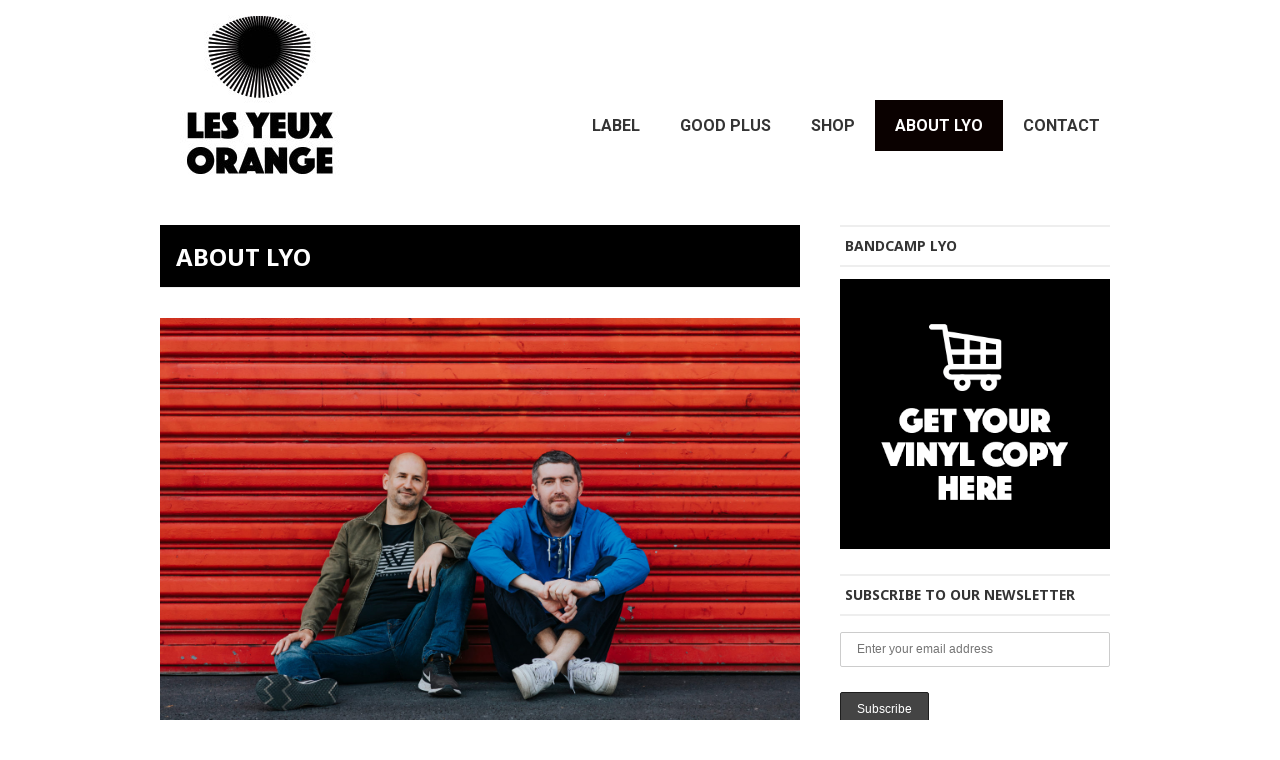

--- FILE ---
content_type: text/html; charset=UTF-8
request_url: http://www.lesyeuxorange.com/about/
body_size: 8510
content:
<!DOCTYPE html>
<html class="no-js" lang="en-US">
<head>
<meta charset="UTF-8">
<title>About LYO</title>
<meta name="viewport" content="width=device-width, initial-scale=1.0">
<link rel="profile" href="http://gmpg.org/xfn/11" />
<link rel="pingback" href="http://www.lesyeuxorange.com/xmlrpc.php" />
<meta name='robots' content='index, follow, max-image-preview:large, max-snippet:-1, max-video-preview:-1' />

	<!-- This site is optimized with the Yoast SEO plugin v20.3 - https://yoast.com/wordpress/plugins/seo/ -->
	<meta name="description" content="Les Yeux Orange started early 2013, when Noctambulo and Humangigz teamed up to share their passion and knowledge of electronic music with the world." />
	<link rel="canonical" href="https://www.lesyeuxorange.com/about/" />
	<meta property="og:locale" content="en_US" />
	<meta property="og:type" content="article" />
	<meta property="og:title" content="About LYO" />
	<meta property="og:description" content="Les Yeux Orange started early 2013, when Noctambulo and Humangigz teamed up to share their passion and knowledge of electronic music with the world." />
	<meta property="og:url" content="https://www.lesyeuxorange.com/about/" />
	<meta property="og:site_name" content="Les Yeux Orange" />
	<meta property="article:modified_time" content="2023-03-23T22:34:37+00:00" />
	<meta name="twitter:card" content="summary_large_image" />
	<meta name="twitter:label1" content="Est. reading time" />
	<meta name="twitter:data1" content="1 minute" />
	<script type="application/ld+json" class="yoast-schema-graph">{"@context":"https://schema.org","@graph":[{"@type":"WebPage","@id":"https://www.lesyeuxorange.com/about/","url":"https://www.lesyeuxorange.com/about/","name":"About LYO","isPartOf":{"@id":"https://www.lesyeuxorange.com/#website"},"datePublished":"2013-04-23T20:58:07+00:00","dateModified":"2023-03-23T22:34:37+00:00","description":"Les Yeux Orange started early 2013, when Noctambulo and Humangigz teamed up to share their passion and knowledge of electronic music with the world.","breadcrumb":{"@id":"https://www.lesyeuxorange.com/about/#breadcrumb"},"inLanguage":"en-US","potentialAction":[{"@type":"ReadAction","target":["https://www.lesyeuxorange.com/about/"]}]},{"@type":"BreadcrumbList","@id":"https://www.lesyeuxorange.com/about/#breadcrumb","itemListElement":[{"@type":"ListItem","position":1,"name":"Home","item":"https://www.lesyeuxorange.com/"},{"@type":"ListItem","position":2,"name":"About LYO"}]},{"@type":"WebSite","@id":"https://www.lesyeuxorange.com/#website","url":"https://www.lesyeuxorange.com/","name":"Les Yeux Orange","description":"Un site utilisant WordPress","potentialAction":[{"@type":"SearchAction","target":{"@type":"EntryPoint","urlTemplate":"https://www.lesyeuxorange.com/?s={search_term_string}"},"query-input":"required name=search_term_string"}],"inLanguage":"en-US"}]}</script>
	<!-- / Yoast SEO plugin. -->


<link rel='dns-prefetch' href='//maxcdn.bootstrapcdn.com' />
<link rel='dns-prefetch' href='//fonts.googleapis.com' />
<link rel='dns-prefetch' href='//s.w.org' />
<link rel="alternate" type="application/rss+xml" title="Les Yeux Orange &raquo; Feed" href="http://www.lesyeuxorange.com/feed/" />
<link rel="alternate" type="application/rss+xml" title="Les Yeux Orange &raquo; Comments Feed" href="http://www.lesyeuxorange.com/comments/feed/" />
<link rel="alternate" type="application/rss+xml" title="Les Yeux Orange &raquo; About LYO Comments Feed" href="http://www.lesyeuxorange.com/about/feed/" />
<script type="text/javascript">
window._wpemojiSettings = {"baseUrl":"https:\/\/s.w.org\/images\/core\/emoji\/14.0.0\/72x72\/","ext":".png","svgUrl":"https:\/\/s.w.org\/images\/core\/emoji\/14.0.0\/svg\/","svgExt":".svg","source":{"concatemoji":"http:\/\/www.lesyeuxorange.com\/wp-includes\/js\/wp-emoji-release.min.js?ver=6.0.11"}};
/*! This file is auto-generated */
!function(e,a,t){var n,r,o,i=a.createElement("canvas"),p=i.getContext&&i.getContext("2d");function s(e,t){var a=String.fromCharCode,e=(p.clearRect(0,0,i.width,i.height),p.fillText(a.apply(this,e),0,0),i.toDataURL());return p.clearRect(0,0,i.width,i.height),p.fillText(a.apply(this,t),0,0),e===i.toDataURL()}function c(e){var t=a.createElement("script");t.src=e,t.defer=t.type="text/javascript",a.getElementsByTagName("head")[0].appendChild(t)}for(o=Array("flag","emoji"),t.supports={everything:!0,everythingExceptFlag:!0},r=0;r<o.length;r++)t.supports[o[r]]=function(e){if(!p||!p.fillText)return!1;switch(p.textBaseline="top",p.font="600 32px Arial",e){case"flag":return s([127987,65039,8205,9895,65039],[127987,65039,8203,9895,65039])?!1:!s([55356,56826,55356,56819],[55356,56826,8203,55356,56819])&&!s([55356,57332,56128,56423,56128,56418,56128,56421,56128,56430,56128,56423,56128,56447],[55356,57332,8203,56128,56423,8203,56128,56418,8203,56128,56421,8203,56128,56430,8203,56128,56423,8203,56128,56447]);case"emoji":return!s([129777,127995,8205,129778,127999],[129777,127995,8203,129778,127999])}return!1}(o[r]),t.supports.everything=t.supports.everything&&t.supports[o[r]],"flag"!==o[r]&&(t.supports.everythingExceptFlag=t.supports.everythingExceptFlag&&t.supports[o[r]]);t.supports.everythingExceptFlag=t.supports.everythingExceptFlag&&!t.supports.flag,t.DOMReady=!1,t.readyCallback=function(){t.DOMReady=!0},t.supports.everything||(n=function(){t.readyCallback()},a.addEventListener?(a.addEventListener("DOMContentLoaded",n,!1),e.addEventListener("load",n,!1)):(e.attachEvent("onload",n),a.attachEvent("onreadystatechange",function(){"complete"===a.readyState&&t.readyCallback()})),(e=t.source||{}).concatemoji?c(e.concatemoji):e.wpemoji&&e.twemoji&&(c(e.twemoji),c(e.wpemoji)))}(window,document,window._wpemojiSettings);
</script>
<style type="text/css">
img.wp-smiley,
img.emoji {
	display: inline !important;
	border: none !important;
	box-shadow: none !important;
	height: 1em !important;
	width: 1em !important;
	margin: 0 0.07em !important;
	vertical-align: -0.1em !important;
	background: none !important;
	padding: 0 !important;
}
</style>
	<link rel='stylesheet' id='wp-block-library-css'  href='http://www.lesyeuxorange.com/wp-includes/css/dist/block-library/style.min.css?ver=6.0.11' type='text/css' media='all' />
<style id='global-styles-inline-css' type='text/css'>
body{--wp--preset--color--black: #000000;--wp--preset--color--cyan-bluish-gray: #abb8c3;--wp--preset--color--white: #ffffff;--wp--preset--color--pale-pink: #f78da7;--wp--preset--color--vivid-red: #cf2e2e;--wp--preset--color--luminous-vivid-orange: #ff6900;--wp--preset--color--luminous-vivid-amber: #fcb900;--wp--preset--color--light-green-cyan: #7bdcb5;--wp--preset--color--vivid-green-cyan: #00d084;--wp--preset--color--pale-cyan-blue: #8ed1fc;--wp--preset--color--vivid-cyan-blue: #0693e3;--wp--preset--color--vivid-purple: #9b51e0;--wp--preset--gradient--vivid-cyan-blue-to-vivid-purple: linear-gradient(135deg,rgba(6,147,227,1) 0%,rgb(155,81,224) 100%);--wp--preset--gradient--light-green-cyan-to-vivid-green-cyan: linear-gradient(135deg,rgb(122,220,180) 0%,rgb(0,208,130) 100%);--wp--preset--gradient--luminous-vivid-amber-to-luminous-vivid-orange: linear-gradient(135deg,rgba(252,185,0,1) 0%,rgba(255,105,0,1) 100%);--wp--preset--gradient--luminous-vivid-orange-to-vivid-red: linear-gradient(135deg,rgba(255,105,0,1) 0%,rgb(207,46,46) 100%);--wp--preset--gradient--very-light-gray-to-cyan-bluish-gray: linear-gradient(135deg,rgb(238,238,238) 0%,rgb(169,184,195) 100%);--wp--preset--gradient--cool-to-warm-spectrum: linear-gradient(135deg,rgb(74,234,220) 0%,rgb(151,120,209) 20%,rgb(207,42,186) 40%,rgb(238,44,130) 60%,rgb(251,105,98) 80%,rgb(254,248,76) 100%);--wp--preset--gradient--blush-light-purple: linear-gradient(135deg,rgb(255,206,236) 0%,rgb(152,150,240) 100%);--wp--preset--gradient--blush-bordeaux: linear-gradient(135deg,rgb(254,205,165) 0%,rgb(254,45,45) 50%,rgb(107,0,62) 100%);--wp--preset--gradient--luminous-dusk: linear-gradient(135deg,rgb(255,203,112) 0%,rgb(199,81,192) 50%,rgb(65,88,208) 100%);--wp--preset--gradient--pale-ocean: linear-gradient(135deg,rgb(255,245,203) 0%,rgb(182,227,212) 50%,rgb(51,167,181) 100%);--wp--preset--gradient--electric-grass: linear-gradient(135deg,rgb(202,248,128) 0%,rgb(113,206,126) 100%);--wp--preset--gradient--midnight: linear-gradient(135deg,rgb(2,3,129) 0%,rgb(40,116,252) 100%);--wp--preset--duotone--dark-grayscale: url('#wp-duotone-dark-grayscale');--wp--preset--duotone--grayscale: url('#wp-duotone-grayscale');--wp--preset--duotone--purple-yellow: url('#wp-duotone-purple-yellow');--wp--preset--duotone--blue-red: url('#wp-duotone-blue-red');--wp--preset--duotone--midnight: url('#wp-duotone-midnight');--wp--preset--duotone--magenta-yellow: url('#wp-duotone-magenta-yellow');--wp--preset--duotone--purple-green: url('#wp-duotone-purple-green');--wp--preset--duotone--blue-orange: url('#wp-duotone-blue-orange');--wp--preset--font-size--small: 13px;--wp--preset--font-size--medium: 20px;--wp--preset--font-size--large: 36px;--wp--preset--font-size--x-large: 42px;}.has-black-color{color: var(--wp--preset--color--black) !important;}.has-cyan-bluish-gray-color{color: var(--wp--preset--color--cyan-bluish-gray) !important;}.has-white-color{color: var(--wp--preset--color--white) !important;}.has-pale-pink-color{color: var(--wp--preset--color--pale-pink) !important;}.has-vivid-red-color{color: var(--wp--preset--color--vivid-red) !important;}.has-luminous-vivid-orange-color{color: var(--wp--preset--color--luminous-vivid-orange) !important;}.has-luminous-vivid-amber-color{color: var(--wp--preset--color--luminous-vivid-amber) !important;}.has-light-green-cyan-color{color: var(--wp--preset--color--light-green-cyan) !important;}.has-vivid-green-cyan-color{color: var(--wp--preset--color--vivid-green-cyan) !important;}.has-pale-cyan-blue-color{color: var(--wp--preset--color--pale-cyan-blue) !important;}.has-vivid-cyan-blue-color{color: var(--wp--preset--color--vivid-cyan-blue) !important;}.has-vivid-purple-color{color: var(--wp--preset--color--vivid-purple) !important;}.has-black-background-color{background-color: var(--wp--preset--color--black) !important;}.has-cyan-bluish-gray-background-color{background-color: var(--wp--preset--color--cyan-bluish-gray) !important;}.has-white-background-color{background-color: var(--wp--preset--color--white) !important;}.has-pale-pink-background-color{background-color: var(--wp--preset--color--pale-pink) !important;}.has-vivid-red-background-color{background-color: var(--wp--preset--color--vivid-red) !important;}.has-luminous-vivid-orange-background-color{background-color: var(--wp--preset--color--luminous-vivid-orange) !important;}.has-luminous-vivid-amber-background-color{background-color: var(--wp--preset--color--luminous-vivid-amber) !important;}.has-light-green-cyan-background-color{background-color: var(--wp--preset--color--light-green-cyan) !important;}.has-vivid-green-cyan-background-color{background-color: var(--wp--preset--color--vivid-green-cyan) !important;}.has-pale-cyan-blue-background-color{background-color: var(--wp--preset--color--pale-cyan-blue) !important;}.has-vivid-cyan-blue-background-color{background-color: var(--wp--preset--color--vivid-cyan-blue) !important;}.has-vivid-purple-background-color{background-color: var(--wp--preset--color--vivid-purple) !important;}.has-black-border-color{border-color: var(--wp--preset--color--black) !important;}.has-cyan-bluish-gray-border-color{border-color: var(--wp--preset--color--cyan-bluish-gray) !important;}.has-white-border-color{border-color: var(--wp--preset--color--white) !important;}.has-pale-pink-border-color{border-color: var(--wp--preset--color--pale-pink) !important;}.has-vivid-red-border-color{border-color: var(--wp--preset--color--vivid-red) !important;}.has-luminous-vivid-orange-border-color{border-color: var(--wp--preset--color--luminous-vivid-orange) !important;}.has-luminous-vivid-amber-border-color{border-color: var(--wp--preset--color--luminous-vivid-amber) !important;}.has-light-green-cyan-border-color{border-color: var(--wp--preset--color--light-green-cyan) !important;}.has-vivid-green-cyan-border-color{border-color: var(--wp--preset--color--vivid-green-cyan) !important;}.has-pale-cyan-blue-border-color{border-color: var(--wp--preset--color--pale-cyan-blue) !important;}.has-vivid-cyan-blue-border-color{border-color: var(--wp--preset--color--vivid-cyan-blue) !important;}.has-vivid-purple-border-color{border-color: var(--wp--preset--color--vivid-purple) !important;}.has-vivid-cyan-blue-to-vivid-purple-gradient-background{background: var(--wp--preset--gradient--vivid-cyan-blue-to-vivid-purple) !important;}.has-light-green-cyan-to-vivid-green-cyan-gradient-background{background: var(--wp--preset--gradient--light-green-cyan-to-vivid-green-cyan) !important;}.has-luminous-vivid-amber-to-luminous-vivid-orange-gradient-background{background: var(--wp--preset--gradient--luminous-vivid-amber-to-luminous-vivid-orange) !important;}.has-luminous-vivid-orange-to-vivid-red-gradient-background{background: var(--wp--preset--gradient--luminous-vivid-orange-to-vivid-red) !important;}.has-very-light-gray-to-cyan-bluish-gray-gradient-background{background: var(--wp--preset--gradient--very-light-gray-to-cyan-bluish-gray) !important;}.has-cool-to-warm-spectrum-gradient-background{background: var(--wp--preset--gradient--cool-to-warm-spectrum) !important;}.has-blush-light-purple-gradient-background{background: var(--wp--preset--gradient--blush-light-purple) !important;}.has-blush-bordeaux-gradient-background{background: var(--wp--preset--gradient--blush-bordeaux) !important;}.has-luminous-dusk-gradient-background{background: var(--wp--preset--gradient--luminous-dusk) !important;}.has-pale-ocean-gradient-background{background: var(--wp--preset--gradient--pale-ocean) !important;}.has-electric-grass-gradient-background{background: var(--wp--preset--gradient--electric-grass) !important;}.has-midnight-gradient-background{background: var(--wp--preset--gradient--midnight) !important;}.has-small-font-size{font-size: var(--wp--preset--font-size--small) !important;}.has-medium-font-size{font-size: var(--wp--preset--font-size--medium) !important;}.has-large-font-size{font-size: var(--wp--preset--font-size--large) !important;}.has-x-large-font-size{font-size: var(--wp--preset--font-size--x-large) !important;}
</style>
<link rel='stylesheet' id='contact-form-7-css'  href='http://www.lesyeuxorange.com/wp-content/plugins/contact-form-7/includes/css/styles.css?ver=5.7.4' type='text/css' media='all' />
<link rel='stylesheet' id='optinforms-stylesheet-css'  href='http://www.lesyeuxorange.com/wp-content/plugins/optin-forms/css/optinforms.css?ver=1.3.1' type='text/css' media='all' />
<link rel='stylesheet' id='mc4wp-form-themes-css'  href='http://www.lesyeuxorange.com/wp-content/plugins/mailchimp-for-wp/assets/css/form-themes.css?ver=4.9.2' type='text/css' media='all' />
<link rel='stylesheet' id='parent-style-css'  href='http://www.lesyeuxorange.com/wp-content/themes/mh_cicero/style.css?ver=6.0.11' type='text/css' media='all' />
<link rel='stylesheet' id='mh-font-awesome-css'  href='//maxcdn.bootstrapcdn.com/font-awesome/4.2.0/css/font-awesome.min.css' type='text/css' media='all' />
<link rel='stylesheet' id='mh-style-css'  href='http://www.lesyeuxorange.com/wp-content/themes/mh_cicero-child/style.css?ver=1.1.0' type='text/css' media='all' />
<link rel='stylesheet' id='mh-google-fonts-css'  href='//fonts.googleapis.com/css?family=Roboto:300,400,400italic,600,700|Noto+Sans:300,400,400italic,600,700' type='text/css' media='all' />
<link rel='stylesheet' id='js_composer_front-css'  href='http://www.lesyeuxorange.com/wp-content/plugins/js_composer/assets/css/js_composer.min.css?ver=5.7' type='text/css' media='all' />
<!--n2css--><script type='text/javascript' src='http://www.lesyeuxorange.com/wp-includes/js/jquery/jquery.min.js?ver=3.6.0' id='jquery-core-js'></script>
<script type='text/javascript' src='http://www.lesyeuxorange.com/wp-includes/js/jquery/jquery-migrate.min.js?ver=3.3.2' id='jquery-migrate-js'></script>
<script type='text/javascript' src='http://www.lesyeuxorange.com/wp-content/themes/mh_cicero/js/scripts.js?ver=6.0.11' id='scripts-js'></script>
<link rel="https://api.w.org/" href="http://www.lesyeuxorange.com/wp-json/" /><link rel="alternate" type="application/json" href="http://www.lesyeuxorange.com/wp-json/wp/v2/pages/1408" /><link rel="EditURI" type="application/rsd+xml" title="RSD" href="http://www.lesyeuxorange.com/xmlrpc.php?rsd" />
<link rel="wlwmanifest" type="application/wlwmanifest+xml" href="http://www.lesyeuxorange.com/wp-includes/wlwmanifest.xml" /> 
<meta name="generator" content="WordPress 6.0.11" />
<link rel='shortlink' href='http://www.lesyeuxorange.com/?p=1408' />
<link rel="alternate" type="application/json+oembed" href="http://www.lesyeuxorange.com/wp-json/oembed/1.0/embed?url=http%3A%2F%2Fwww.lesyeuxorange.com%2Fabout%2F" />
<link rel="alternate" type="text/xml+oembed" href="http://www.lesyeuxorange.com/wp-json/oembed/1.0/embed?url=http%3A%2F%2Fwww.lesyeuxorange.com%2Fabout%2F&#038;format=xml" />
	<style type="text/css">
    	    				.main-nav ul li:hover, .main-nav ul .current-menu-item, .main-nav ul li:hover > ul, .slicknav_menu, .entry-social a:hover, .entry-social .more-link, .page-numbers:hover, .current, .pagelink, a:hover .pagelink, input[type="submit"], table th, #infinite-handle span:hover, .flexslider .flex-prev:hover, .flexslider .flex-next:hover { background: #0a0100; }
			a:hover, .entry-content a, .entry-icon .fa-inverse, .commentlist a:hover, .comment-author, .comment-author a, .social-nav .fa-mh-social:hover { color: #0a0100; }
			.featured-caption, blockquote, .commentlist .bypostauthor .avatar { border-color: #0a0100; }
    	    		</style>
    <style type="text/css">
h1, h2, h3, h4, h5, h6, .logo-name { font-family: "Noto Sans", sans-serif; }
body { font-family: Roboto; }
</style>
<!--[if lt IE 9]>
<script src="http://www.lesyeuxorange.com/wp-content/themes/mh_cicero/js/css3-mediaqueries.js"></script>
<![endif]-->
<meta name="generator" content="Powered by WPBakery Page Builder - drag and drop page builder for WordPress."/>
<!--[if lte IE 9]><link rel="stylesheet" type="text/css" href="http://www.lesyeuxorange.com/wp-content/plugins/js_composer/assets/css/vc_lte_ie9.min.css" media="screen"><![endif]--><style type="text/css" media="screen">body{position:relative}#dynamic-to-top{display:none;overflow:hidden;width:auto;z-index:90;position:fixed;bottom:20px;right:20px;top:auto;left:auto;font-family:sans-serif;font-size:1em;color:#fff;text-decoration:none;text-shadow:0 1px 0 #333;font-weight:bold;padding:16px 16px;border:0px solid #000000;background:#000000;-webkit-background-origin:border;-moz-background-origin:border;-icab-background-origin:border;-khtml-background-origin:border;-o-background-origin:border;background-origin:border;-webkit-background-clip:padding-box;-moz-background-clip:padding-box;-icab-background-clip:padding-box;-khtml-background-clip:padding-box;-o-background-clip:padding-box;background-clip:padding-box;-webkit-box-shadow:inset 0 0 0 1px rgba( 0, 0, 0, 0.2 ), inset 0 1px 0 rgba( 255, 255, 255, .4 ), inset 0 10px 10px rgba( 255, 255, 255, .1 );-ms-box-shadow:inset 0 0 0 1px rgba( 0, 0, 0, 0.2 ), inset 0 1px 0 rgba( 255, 255, 255, .4 ), inset 0 10px 10px rgba( 255, 255, 255, .1 );-moz-box-shadow:inset 0 0 0 1px rgba( 0, 0, 0, 0.2 ), inset 0 1px 0 rgba( 255, 255, 255, .4 ), inset 0 10px 10px rgba( 255, 255, 255, .1 );-o-box-shadow:inset 0 0 0 1px rgba( 0, 0, 0, 0.2 ), inset 0 1px 0 rgba( 255, 255, 255, .4 ), inset 0 10px 10px rgba( 255, 255, 255, .1 );-khtml-box-shadow:inset 0 0 0 1px rgba( 0, 0, 0, 0.2 ), inset 0 1px 0 rgba( 255, 255, 255, .4 ), inset 0 10px 10px rgba( 255, 255, 255, .1 );-icab-box-shadow:inset 0 0 0 1px rgba( 0, 0, 0, 0.2 ), inset 0 1px 0 rgba( 255, 255, 255, .4 ), inset 0 10px 10px rgba( 255, 255, 255, .1 );box-shadow:inset 0 0 0 1px rgba( 0, 0, 0, 0.2 ), inset 0 1px 0 rgba( 255, 255, 255, .4 ), inset 0 10px 10px rgba( 255, 255, 255, .1 );-webkit-border-radius:30px;-moz-border-radius:30px;-icab-border-radius:30px;-khtml-border-radius:30px;border-radius:30px}#dynamic-to-top:hover{background:#4d4d4d;background:#000000 -webkit-gradient( linear, 0% 0%, 0% 100%, from( rgba( 255, 255, 255, .2 ) ), to( rgba( 0, 0, 0, 0 ) ) );background:#000000 -webkit-linear-gradient( top, rgba( 255, 255, 255, .2 ), rgba( 0, 0, 0, 0 ) );background:#000000 -khtml-linear-gradient( top, rgba( 255, 255, 255, .2 ), rgba( 0, 0, 0, 0 ) );background:#000000 -moz-linear-gradient( top, rgba( 255, 255, 255, .2 ), rgba( 0, 0, 0, 0 ) );background:#000000 -o-linear-gradient( top, rgba( 255, 255, 255, .2 ), rgba( 0, 0, 0, 0 ) );background:#000000 -ms-linear-gradient( top, rgba( 255, 255, 255, .2 ), rgba( 0, 0, 0, 0 ) );background:#000000 -icab-linear-gradient( top, rgba( 255, 255, 255, .2 ), rgba( 0, 0, 0, 0 ) );background:#000000 linear-gradient( top, rgba( 255, 255, 255, .2 ), rgba( 0, 0, 0, 0 ) );cursor:pointer}#dynamic-to-top:active{background:#000000;background:#000000 -webkit-gradient( linear, 0% 0%, 0% 100%, from( rgba( 0, 0, 0, .3 ) ), to( rgba( 0, 0, 0, 0 ) ) );background:#000000 -webkit-linear-gradient( top, rgba( 0, 0, 0, .1 ), rgba( 0, 0, 0, 0 ) );background:#000000 -moz-linear-gradient( top, rgba( 0, 0, 0, .1 ), rgba( 0, 0, 0, 0 ) );background:#000000 -khtml-linear-gradient( top, rgba( 0, 0, 0, .1 ), rgba( 0, 0, 0, 0 ) );background:#000000 -o-linear-gradient( top, rgba( 0, 0, 0, .1 ), rgba( 0, 0, 0, 0 ) );background:#000000 -ms-linear-gradient( top, rgba( 0, 0, 0, .1 ), rgba( 0, 0, 0, 0 ) );background:#000000 -icab-linear-gradient( top, rgba( 0, 0, 0, .1 ), rgba( 0, 0, 0, 0 ) );background:#000000 linear-gradient( top, rgba( 0, 0, 0, .1 ), rgba( 0, 0, 0, 0 ) )}#dynamic-to-top,#dynamic-to-top:active,#dynamic-to-top:focus,#dynamic-to-top:hover{outline:none}#dynamic-to-top span{display:block;overflow:hidden;width:14px;height:12px;background:url( http://www.lesyeuxorange.com/wp-content/plugins/dynamic-to-top/css/images/up.png )no-repeat center center}</style><noscript><style type="text/css"> .wpb_animate_when_almost_visible { opacity: 1; }</style></noscript><script>
  (function(i,s,o,g,r,a,m){i['GoogleAnalyticsObject']=r;i[r]=i[r]||function(){
  (i[r].q=i[r].q||[]).push(arguments)},i[r].l=1*new Date();a=s.createElement(o),
  m=s.getElementsByTagName(o)[0];a.async=1;a.src=g;m.parentNode.insertBefore(a,m)
  })(window,document,'script','//www.google-analytics.com/analytics.js','ga');

  ga('create', 'UA-67867012-1', 'auto');
  ga('send', 'pageview');

</script>
</head>
<body class="page-template-default page page-id-1408 mh-right-sb wpb-js-composer js-comp-ver-5.7 vc_responsive">
<div class="mh-container">
<header class="header-wrap clearfix">
	<div class="logo" role="banner">
<a href="http://www.lesyeuxorange.com/" title="Les Yeux Orange" rel="home">
<img src="http://www.lesyeuxorange.com/wp-content/uploads/2016/05/cropped-Les_Yeux_Orange_Logo.jpg" height="160" width="160" alt="Les Yeux Orange" />
</a>
</div>
	<nav class="main-nav clearfix">
		<div class="menu-main-container"><ul id="menu-main" class="menu"><li id="menu-item-9272" class="menu-item menu-item-type-custom menu-item-object-custom menu-item-9272"><a title="Label" href="http://www.lesyeuxorange.com/label/">Label</a></li>
<li id="menu-item-9273" class="menu-item menu-item-type-custom menu-item-object-custom menu-item-9273"><a title="Good Plus" href="http://www.lesyeuxorange.com/good-plus">Good Plus</a></li>
<li id="menu-item-10044" class="menu-item menu-item-type-custom menu-item-object-custom menu-item-10044"><a title="Bandcamp Shop" href="https://lesyeuxorange.bandcamp.com/music">Shop</a></li>
<li id="menu-item-7587" class="menu-item menu-item-type-post_type menu-item-object-page current-menu-item page_item page-item-1408 current_page_item menu-item-7587"><a title="About LYO" href="http://www.lesyeuxorange.com/about/" aria-current="page">About LYO</a></li>
<li id="menu-item-9027" class="menu-item menu-item-type-post_type menu-item-object-page menu-item-9027"><a title="Contact" href="http://www.lesyeuxorange.com/contact-us/">Contact</a></li>
</ul></div>	</nav>
</header><div class="mh-content-section clearfix">
	<div id="main-content" class="mh-content">
    			 	<article id="post-1408" class="content-margin content-background clearfix post-1408 page type-page status-publish hentry">
	<header class="page-title-wrap">
		<h1 class="page-title">About LYO</h1>
	</header>
	<div class="entry-content clearfix">
		<div class="vc_row wpb_row vc_row-fluid"><div class="wpb_column vc_column_container vc_col-sm-12"><div class="vc_column-inner"><div class="wpb_wrapper">
	<div  class="wpb_single_image wpb_content_element vc_align_center">
		
		<figure class="wpb_wrapper vc_figure">
			<div class="vc_single_image-wrapper   vc_box_border_grey"><img width="2560" height="1707" src="http://www.lesyeuxorange.com/wp-content/uploads/2022/07/Photo_LYO_1-scaled.jpg" class="vc_single_image-img attachment-full" alt="Les Yeux Orange" loading="lazy" srcset="http://www.lesyeuxorange.com/wp-content/uploads/2022/07/Photo_LYO_1-scaled.jpg 2560w, http://www.lesyeuxorange.com/wp-content/uploads/2022/07/Photo_LYO_1-300x200.jpg 300w, http://www.lesyeuxorange.com/wp-content/uploads/2022/07/Photo_LYO_1-1024x683.jpg 1024w, http://www.lesyeuxorange.com/wp-content/uploads/2022/07/Photo_LYO_1-768x512.jpg 768w, http://www.lesyeuxorange.com/wp-content/uploads/2022/07/Photo_LYO_1-1536x1024.jpg 1536w, http://www.lesyeuxorange.com/wp-content/uploads/2022/07/Photo_LYO_1-2048x1365.jpg 2048w" sizes="(max-width: 2560px) 100vw, 2560px" /></div>
		</figure>
	</div>

	<div class="wpb_text_column wpb_content_element " >
		<div class="wpb_wrapper">
			<p>Les Yeux Orange started early 2013, when Raphaël and Stan team up to share their passion and knowledge of electronic music. Long time collectors and DJs, they start off by creating their Youtube channel and sharing podcasts of international DJs.</p>
<p>Shortly after, they started their premiere series, hosting exclusive unreleased tracks from upcoming releases on a daily basis and becoming to be known as one of the best curated Soundcloud platforms. They launched their eponym label and the Good+ imprint, which have been bestsellers in the Edits category !</p>
<p>In the meantime, they began to throw some of the best intimate parties of Paris in La Rotonde Stalingrad, inviting international guests and slowly but surely giving the club the reputation of an unavoidable pillar of the local scene. They are gradually invited to play all over France and Europe.</p>
<p>Their ability to captivate the dancefloor through a large spectrum of the finest undergound electronic music always promises a magical journey !</p>

		</div>
	</div>
</div></div></div></div><div class="vc_row wpb_row vc_row-fluid"><div class="wpb_column vc_column_container vc_col-sm-12"><div class="vc_column-inner"><div class="wpb_wrapper"><div class="vc_btn3-container vc_btn3-center" >
	<a class="vc_general vc_btn3 vc_btn3-size-lg vc_btn3-shape-rounded vc_btn3-style-modern vc_btn3-icon-left vc_btn3-color-black" href="https://www.lesyeuxorange.com/various/Les_Yeux_Orange-Press_Kit.zip" title="Download our Press Kit"><i class="vc_btn3-icon fa fa-file-text-o"></i> DOWNLOAD OUR PRESS KIT</a></div>
</div></div></div></div><div class="vc_row wpb_row vc_row-fluid"><div class="wpb_column vc_column_container vc_col-sm-12"><div class="vc_column-inner"><div class="wpb_wrapper"></div></div></div></div>
	</div>
</article>		 		 	</div>
	<aside id="main-sidebar" class="mh-sidebar">
	<div class="widget_text sb-widget"><div class="widget_text widget-content"><h4 class="widget-title">Bandcamp LYO</h4><div class="textwidget custom-html-widget"><a href="https://lesyeuxorange.bandcamp.com/music"><img src="http://www.lesyeuxorange.com/wp-content/uploads/2018/04/Gif-Bandcamp.gif" alt="Bandcamp LYO" /></a></div></div></div><div class="widget_text sb-widget"><div class="widget_text widget-content"><h4 class="widget-title">SUBSCRIBE TO OUR NEWSLETTER</h4><div class="textwidget custom-html-widget"><script>(function() {
	window.mc4wp = window.mc4wp || {
		listeners: [],
		forms: {
			on: function(evt, cb) {
				window.mc4wp.listeners.push(
					{
						event   : evt,
						callback: cb
					}
				);
			}
		}
	}
})();
</script><!-- Mailchimp for WordPress v4.9.2 - https://wordpress.org/plugins/mailchimp-for-wp/ --><form id="mc4wp-form-1" class="mc4wp-form mc4wp-form-9994 mc4wp-form-theme mc4wp-form-theme-dark" method="post" data-id="9994" data-name="Newsletter subscription" ><div class="mc4wp-form-fields"><input type="email" name="EMAIL" placeholder="Enter your email address" required />
<BR>
<input type="submit" value="Subscribe" />

</div><label style="display: none !important;">Leave this field empty if you're human: <input type="text" name="_mc4wp_honeypot" value="" tabindex="-1" autocomplete="off" /></label><input type="hidden" name="_mc4wp_timestamp" value="1768976928" /><input type="hidden" name="_mc4wp_form_id" value="9994" /><input type="hidden" name="_mc4wp_form_element_id" value="mc4wp-form-1" /><div class="mc4wp-response"></div></form><!-- / Mailchimp for WordPress Plugin --></div></div></div><div class="sb-widget"><div class="widget-content"><h4 class="widget-title">Follow us on Soundcloud</h4>			<div class="textwidget"><p><iframe loading="lazy" title="Les Yeux Orange" scrolling="no" frameborder="no" src="https://w.soundcloud.com/player/?visual=true&#038;url=https%3A%2F%2Fapi.soundcloud.com%2Fusers%2F33722955&#038;show_artwork=true&#038;maxwidth=640&#038;maxheight=960&#038;dnt=1"></iframe></p>
</div>
		</div></div><div class="sb-widget"><div class="widget-content"><h4 class="widget-title">Follow us on Facebook</h4><div class="fb-page" data-href="https://www.facebook.com/lesyeuxorange/" data-width="280" data-height="500" data-hide-cover="0" data-show-facepile="1" data-show-posts="0"></div>
</div></div></aside></div>
<footer id="mh-footer" class="footer clearfix">
		<div class="copyright-wrap">
		<p class="copyright">&copy; Les Yeux Orange 2026</p>
	</div>
</footer>
</div>
<script>(function() {function maybePrefixUrlField () {
  const value = this.value.trim()
  if (value !== '' && value.indexOf('http') !== 0) {
    this.value = 'http://' + value
  }
}

const urlFields = document.querySelectorAll('.mc4wp-form input[type="url"]')
for (let j = 0; j < urlFields.length; j++) {
  urlFields[j].addEventListener('blur', maybePrefixUrlField)
}
})();</script>			<div id="fb-root"></div>
			<script>
				(function(d, s, id){
					var js, fjs = d.getElementsByTagName(s)[0];
					if (d.getElementById(id)) return;
					js = d.createElement(s); js.id = id;
					js.src = "//connect.facebook.net/en_US/sdk.js#xfbml=1&version=v2.3";
					fjs.parentNode.insertBefore(js, fjs);
				}(document, 'script', 'facebook-jssdk'));
			</script> <link rel='stylesheet' id='font-awesome-css'  href='http://www.lesyeuxorange.com/wp-content/plugins/js_composer/assets/lib/bower/font-awesome/css/font-awesome.min.css?ver=5.7' type='text/css' media='all' />
<script type='text/javascript' src='http://www.lesyeuxorange.com/wp-content/plugins/contact-form-7/includes/swv/js/index.js?ver=5.7.4' id='swv-js'></script>
<script type='text/javascript' id='contact-form-7-js-extra'>
/* <![CDATA[ */
var wpcf7 = {"api":{"root":"http:\/\/www.lesyeuxorange.com\/wp-json\/","namespace":"contact-form-7\/v1"}};
/* ]]> */
</script>
<script type='text/javascript' src='http://www.lesyeuxorange.com/wp-content/plugins/contact-form-7/includes/js/index.js?ver=5.7.4' id='contact-form-7-js'></script>
<script type='text/javascript' src='http://www.lesyeuxorange.com/wp-content/plugins/optin-forms/js/placeholder.js?ver=1.3.1' id='placeholder-js'></script>
<script type='text/javascript' src='http://www.lesyeuxorange.com/wp-includes/js/comment-reply.min.js?ver=6.0.11' id='comment-reply-js'></script>
<script type='text/javascript' src='http://www.lesyeuxorange.com/wp-content/plugins/dynamic-to-top/js/libs/jquery.easing.js?ver=1.3' id='jquery-easing-js'></script>
<script type='text/javascript' id='dynamic-to-top-js-extra'>
/* <![CDATA[ */
var mv_dynamic_to_top = {"text":"Haut de page","version":"0","min":"300","speed":"1200","easing":"easeInElastic","margin":"20"};
/* ]]> */
</script>
<script type='text/javascript' src='http://www.lesyeuxorange.com/wp-content/plugins/dynamic-to-top/js/dynamic.to.top.min.js?ver=3.5' id='dynamic-to-top-js'></script>
<script type='text/javascript' src='http://www.lesyeuxorange.com/wp-content/plugins/js_composer/assets/js/dist/js_composer_front.min.js?ver=5.7' id='wpb_composer_front_js-js'></script>
<script type='text/javascript' defer src='http://www.lesyeuxorange.com/wp-content/plugins/mailchimp-for-wp/assets/js/forms.js?ver=4.9.2' id='mc4wp-forms-api-js'></script>
</body>
</html>

--- FILE ---
content_type: text/css
request_url: http://www.lesyeuxorange.com/wp-content/themes/mh_cicero/style.css?ver=6.0.11
body_size: 6997
content:
/*****
Theme Name: MH Cicero
Theme URI: http://www.mhthemes.com/themes/mh/cicero/
Author: MH Themes
Author URI: http://www.mhthemes.com/
Description: MH Cicero WordPress Theme is ideal for creative blogs or online magazines and offers a beautiful flat design. This modern blog WordPress theme is 100% responsive and provides useful and nice features to create up-to-date and appealing websites. You may present your content in a casual and simple, but yet beautiful and attractive way.
Version: 1.1.0
License: GNU General Public License v2 or later
License URI: http://www.gnu.org/licenses/gpl-2.0.html
Text Domain: mh-cicero
Domain Path: /languages/
Tags: two-columns, left-sidebar, right-sidebar, responsive-layout, custom-background, custom-colors, custom-header, custom-menu, featured-images, theme-options, threaded-comments, full-width-template, translation-ready, rtl-language-support
*****/

/***** CSS Reset based on the work by Eric Meyer: http://meyerweb.com/eric/tools/css/reset/ v2.0 *****/

html, body, div, span, applet, object, iframe, h1, h2, h3, h4, h5, h6, p, blockquote, pre, a, abbr, acronym, address, big, cite, code, del, dfn, em, img, ins, kbd, q, s, samp, small, strike, strong, sub, sup, tt, var, b, u, i, center, dl, dt, dd, ol, ul, li, fieldset, form, label, legend, table, caption, tbody, tfoot, thead, tr, th, td, article, aside, canvas, details, embed, figure, figcaption, footer, header, hgroup, menu, nav, output, ruby, section, summary, time, mark, audio, video { margin: 0; padding: 0; border: 0; font-size: 100%; font: inherit; vertical-align: baseline; }
article, aside, details, figcaption, figure, footer, header, hgroup, menu, nav, section { display: block; }
ol, ul { list-style: none; }
blockquote, q { quotes: none; }
blockquote:before, blockquote:after, q:before, q:after { content: ''; content: none; }
table { border-collapse: collapse; border-spacing: 0; }

/***** Structure *****/

html { font-size: 100%; -ms-text-size-adjust: none; -webkit-text-size-adjust: none; }
body { font-family: 'Open Sans', Helvetica, Arial, sans-serif; font-size: 16px; font-size: 1rem; line-height: 1.6; color: #555; background: #f6f5f2; word-wrap: break-word; }
.mh-container { width: 930px; margin: 30px auto; }
.mh-content-section	{ overflow: hidden; }
#main-content { width: 610px; overflow: hidden; }
.mh-right-sb #main-content { float: left; margin-right: 30px; }
.mh-left-sb #main-content { float: right; margin-left: 30px; }
body.custom-background { -webkit-background-size: cover; -moz-background-size: cover; -o-background-size: cover; background-size: cover; }
.content-margin { padding: 5% 7.5%; }
.content-background { background: #fff; }

/***** Typography *****/

h1 { font-size: 32px; font-size: 2rem; }
h2 { font-size: 24px; font-size: 1.5rem; }
h3 { font-size: 20px; font-size: 1.25rem; }
h4 { font-size: 18px; font-size: 1.125rem; }
h5 { font-size: 16px; font-size: 1rem; }
h6 { font-size: 14px; font-size: 0.875rem; }
h1, h2, h3, h4, h5, h6 { font-family: 'Open Sans', Helvetica, Arial, sans-serif; line-height: 1.3; font-weight: 700; color: #444; }
b, strong { font-weight: bold; }
i, em { font-style: italic; }
small { font-size: 8px; font-size: 0.5rem; }
big { font-size: 20px; font-size: 1.25rem; }
pre, code { font-family: "Consolas", Courier New, Courier, monospace; margin-bottom: 30px; margin-bottom: 1.875rem; background: #f7f7f7; border: 1px solid #eee; }
pre { padding: 20px; padding: 1.25rem; white-space: pre-wrap; white-space: -o-pre-wrap; white-space: -moz-pre-wrap; white-space: -webkit-pre-wrap; }
kbd { padding: 0px 6px; padding: 0rem 0.375rem; background-color: #f7f7f7; border: 1px solid #aaa; border-radius: 0.1875em; -moz-border-radius: 0.1875em; -moz-box-shadow: 0 0.0625em 0 rgba(0, 0, 0, 0.2), 0 0 0 0.125em white inset; -webkit-border-radius: 0.1875em; -webkit-box-shadow: 0 0.0625em 0 rgba(0, 0, 0, 0.2), 0 0 0 0.125em white inset; box-shadow: 0 0.0625em 0 rgba(0, 0, 0, 0.2), 0 0 0 0.125em white inset; text-shadow: 0 0.0625em 0 #fff; }
blockquote { font-size: 15px; font-size: 0.9375rem; line-height: 1.6; color: #666; padding: 15px; padding: 0.9375rem; border-left: 5px solid #2ecc71; display: inline-block; }
sup { vertical-align: super; font-size: 10px; font-size: 0.625rem; }
sub { vertical-align: sub; font-size: 10px; font-size: 0.625rem; }
abbr, acronym { border-bottom: 1px dashed; cursor: help; }
cite { color: #9a9b97; }
address { font-family: "Courier new"; line-height: 1.5; margin-bottom: 20px; margin-bottom: 1.25rem; }
a { color: #444; text-decoration: none; }
a:hover { color: #2ecc71; }

/***** Columns *****/

.row [class*='mh-col-']:first-child { margin-left: 0; }
[class*='mh-col-'] { float: left; margin-left: 3%; overflow: hidden; }
.mh-col-1-1 { width: 100%; }
.mh-col-1-2 { width: 48.5%; }
.mh-col-1-3 { width: 31.333%; }
.mh-col-2-3 { width: 65.667%; }
.mh-col-1-4 { width: 22.75%; }
.mh-col-3-4 { width: 74.25%; }
.mh-col-1-5 { width: 17.6%; }
.mh-col-1-6 { width: 14.16%; }
.mh-col-1-7 { width: 11.714%; }
.mh-col-1-8 { width: 9.875%; }
.clear { clear: both; }
.clearfix { display: block; }
.clearfix:after { content: "."; display: block; clear: both; visibility: hidden; line-height: 0; height: 0; margin: 0; padding: 0; }

/***** Lists *****/

.entry-content ul, .commentlist ul { list-style: square; }
.entry-content ol, .commentlist ol { list-style: decimal; }
.entry-content ul, .commentlist ul, .entry-content ol, .commentlist ol { margin: 0 0 30px 40px; margin: 0 0 1.875rem 2.5rem; }
.entry-content ul ul, .commentlist ul ul, .entry-content ol ol, .commentlist ol ol { margin: 0 0 0 40px; margin: 0 0 0 2.5rem; }
dl { margin: 0 0 10px 30px; margin: 0 0 0.625rem 1.875rem; }
dt, dd { display: list-item; }
dt { list-style-type: square; font-weight: bold; }
dd { list-style-type: circle; margin-left: 30px; margin-left: 1.875rem; }
select { max-width: 100%; }

/***** Header *****/

.header-wrap { width: 100%; color: #fff; background: #343434; margin-bottom: 30px; }
.logo { float: left; max-width: 100%; overflow: hidden; }
.logo-name { font-size: 34px; font-weight: 600; color: #fff; line-height: normal; padding: 0 15px; text-transform: uppercase; }

/***** Navigation *****/

.main-nav { float: right; }
.main-nav ul li { float: left; position: relative; display: block; }
.main-nav ul li:hover, .main-nav ul .current-menu-item { background: #2ecc71; }
.main-nav ul li a { display: block; font-size: 13px; color: #fff; font-weight: 700; line-height: normal; padding: 16px 20px; text-transform: uppercase; }
.main-nav ul li:hover > ul { display: block; background: #2ecc71; z-index: 9999; }
.main-nav ul ul { display: none; position: absolute; padding: 0; }
.main-nav ul ul li { width: 160px; margin: 0; text-align: left; }
.main-nav ul ul li a { padding: 10px; }
.main-nav ul ul ul { left: 100%; top: 0; }
.menu-notice { display: inline-block; height: 34px; line-height: 34px; padding: 5px 20px; }
.menu-notice a { color: #fff; text-decoration: underline; }
.slicknav_menu { display: none; }

/***** SlickNav Mobile Menu Core Style *****/

.slicknav_btn { position: relative; display: block; vertical-align: middle; float: right; padding: 0.438rem 0.625rem; line-height: 1.125rem; cursor: pointer; }
.slicknav_menu  .slicknav_menutxt { display: block; line-height: 1.125rem; float: left; }
.slicknav_menu .slicknav_icon { float: left; margin: 0.188rem 0 0 0.438rem; }
.slicknav_menu .slicknav_no-text { margin: 0; }
.slicknav_menu .slicknav_icon-bar { display: block; width: 1.125rem; height: 0.125rem; -webkit-border-radius: 1px; -moz-border-radius: 1px; border-radius: 1px; -webkit-box-shadow: 0 1px 0 rgba(0, 0, 0, 0.25); -moz-box-shadow: 0 1px 0 rgba(0, 0, 0, 0.25); box-shadow: 0 1px 0 rgba(0, 0, 0, 0.25); }
.slicknav_btn .slicknav_icon-bar + .slicknav_icon-bar { margin-top: 0.188rem }
.slicknav_nav { clear: both; }
.slicknav_nav ul, .slicknav_nav li { display: block; }
.slicknav_nav .slicknav_arrow { font-size: 0.8rem; margin: 0 0 0 0.4rem; }
.slicknav_nav .slicknav_item { display: block; cursor: pointer; }
.slicknav_nav a { display: block; }
.slicknav_nav .slicknav_item a { display: inline; }
.slicknav_menu:before, .slicknav_menu:after { content: " "; display: table; }
.slicknav_menu:after { clear: both; }
.slicknav_menu { *zoom: 1; }

/***** SlickNav User Default Style *****/

.slicknav_btn { padding: 0.625rem 1.25rem; text-decoration: none; }
.slicknav_menu { font-size: 13px; font-size: 0.8125rem; }
.slicknav_menu .slicknav_menutxt { display: none; }
.slicknav_menu .slicknav_icon-bar { width: 1.5625rem; height: 0.25rem; background: #f1f1f1; }
.slicknav_menu { background: #2ecc71; border-bottom: 1px solid #f1f1f1; }
.slicknav_nav { font-size: 16px; font-size: 1rem; font-weight: 400; color: #f1f1f1; margin: 0; padding: 0; margin-bottom: 20px; }
.slicknav_nav, .slicknav_nav ul { list-style: none; overflow: hidden; }
.slicknav_nav ul { padding: 20px 0 0 15px; border-top: 1px solid #f1f1f1; }
.slicknav_nav ul ul { border: 0; padding: 0 0 0 15px; }
.slicknav_nav .slicknav_item { padding: 5px 10px; margin: 2px 5px; }
.slicknav_nav a, .slicknav_nav a:hover { color: #fff; font-weight: 600; padding: 5px 10px; margin: 2px 5px; text-decoration: none; }
.slicknav_nav .slicknav_item a { padding: 0; margin: 0; }
.slicknav_nav .slicknav_item:hover { color: #fff; }
.slicknav_nav .slicknav_txtnode { margin-left: 15px; }

/***** Loop / Archives / Search Results *****/

.loop-container { background: #fff; margin-bottom: 30px; }
.category-description { font-size: 14px; font-size: 0.875rem; margin: -30px 0 30px; border-top: 1px solid #eee; }
.sticky {}

/***** FlexSlider Browser Resets *****/

.flex-container a:active, .flexslider a:active, .flex-container a:focus, .flexslider a:focus { outline: none; }
.slides, .flex-control-nav, .flex-direction-nav { margin: 0; padding: 0; list-style: none; }

/***** FlexSlider Necessary Styles *****/

.flexslider { margin: 0; padding: 0; }
.flexslider .slides > li { display: none; -webkit-backface-visibility: hidden; }
.flexslider .slides img { width: 100%; display: block; }
.flex-pauseplay span { text-transform: capitalize; }
.slides:after { content: "."; display: block; clear: both; visibility: hidden; line-height: 0; height: 0; }
html[xmlns] .slides { display: block; }
* html .slides { height: 1%; }
.no-js .slides > li:first-child { display: block; }

/***** FlexSlider Direction Nav *****/

.flex-direction-nav { *height: 0; }
.flex-direction-nav a  { text-decoration: none; display: block; width: 30px; height: 20px; color: #fff; line-height: 1; text-align: center; padding: 5px 0; margin: -12px 0 0; position: absolute; z-index: 10; overflow: hidden; cursor: pointer; }
.flexslider .flex-prev { right: 30px; bottom: 0; background: #535353; }
.flexslider .flex-next { right: 0; bottom: 0; background: #535353; }
.flexslider .flex-prev:hover, .flexslider .flex-next:hover { color: #fff; background: #2ecc71; }
.flex-direction-nav .flex-disabled { opacity: 0 !important; filter: alpha(opacity=0); cursor: default; }
.flex-direction-nav a:before  { font-family: 'FontAwesome'; font-size: 20px; line-height: 1; display: inline-block; content: '\f104'; padding-bottom: 10px; }
.flex-direction-nav a.flex-next:before  { content: '\f105'; }

/***** Featured Content Slider *****/

.featured-content-empty { font-size: 14px; font-size: 0.875rem; background: #fff; margin-bottom: 30px; }
#featured-content { position: relative; height: 343px; margin-bottom: 30px; background: #343434; overflow: hidden; }
.featured-thumbnail { float: left; width: 610px; height: 343px; }
.featured-caption { float: right; width: 290px; height: 343px; border-left: 30px solid #2ecc71; }
.featured-header { padding: 20px 30px; }
.featured-title { font-size: 16px; text-transform: uppercase; }
.featured-title a { color: #fff; }
.featured-meta { font-size: 11px; color: #aaa; text-transform: uppercase; }
.featured-thumbnail img { width: 100%; }
.featured-excerpt { font-size: 14px; color: #a7a7a7; padding: 0 30px; }

/***** Posts/Pages *****/

.entry-wrap { background: #fff; }
.entry-header { padding: 5% 7.5% 0; }
.entry-title { font-size: 28px; font-size: 1.75rem; text-transform: uppercase; overflow: hidden; }
.entry-meta { font-size: 14px; font-size: 0.875rem; color: #aaa; padding: 5px 0; margin-top: 10px; border-top: 1px solid #eee; border-bottom: 1px solid #eee; }
.entry-meta .fa { margin-right: 5px; }
.entry-meta span { margin-right: 10px; }
.entry-avatar { height: 70px; width: 70px; float: left; margin-right: 20px; -webkit-border-radius: 50%; -moz-border-radius: 50%; border-radius: 50%; overflow: hidden; }
.entry-thumbnail { position: relative; margin-top: 5%; }
.entry-thumbnail img { width: 100%; }
.entry-thumbnail .fa-info { position: absolute; bottom: 0; right: 0; padding: 5px 10px; color: #fff; background: #343434; }
.entry-thumbnail .wp-caption-text { position: absolute; display: none; bottom: 0; right: 0; padding: 10px; color: #fff; background: #343434; letter-spacing: 0.5px; z-index: 999; }
.entry-thumbnail:hover .wp-caption-text { display: block; }
.entry-icon { position: relative; width: 80px; height: 80px; margin: -40px auto 0; z-index: 999; }
.entry-icon .fa-stack { height: 80px; width: 80px; font-size: 40px; }
.entry-icon .fa-circle { color: #fff; }
.entry-icon .fa-inverse { color: #2ecc71; }
.entry-content a { color: #2ecc71; }
.entry-content a:hover { text-decoration: underline; }
.entry-content h1, .entry-content h2, .entry-content h3, .entry-content h4, .entry-content h5, .entry-content h6, .entry-content p, .entry-content blockquote, .entry-content table, .entry-content .mh-video-container { margin-bottom: 30px; margin-bottom: 1.875rem; }
.entry-content blockquote p:last-child { margin: 0; }
.entry-tags { font-size: 13px; font-size: 0.8125rem; font-weight: 700; text-transform: uppercase; padding: 0 7.5% 30px; }
.entry-tags .fa-stack { font-size: 25px; }
.entry-tags .fa-circle { color: #f8f8f8; }
.entry-tags .fa-tags { color: #ddd; font-size: 20px; }
.page-title { font-size: 24px; font-size: 1.5rem; font-weight: 700; color: #555; text-transform: uppercase; margin-bottom: 30px; margin-bottom: 1.875rem; }
.page-title-wrap .page-title { padding-bottom: 20px; padding-bottom: 1.25rem; border-bottom: 1px solid #eee; }

/***** Social/Post Icons *****/

.entry-social { float: right; }
.entry-social .more-link { font-weight: 700; background: #2ecc71; padding: 10px 20px; text-transform: uppercase; }
.entry-social .more-link:hover { background: #343434; }
.entry-social .more-link i { font-size: 14px; margin-left: 3px; }
.entry-social li { float: left; font-size: 14px; }
.entry-social li:first-child a { padding-left: 15px; padding-right: 15px; }
.entry-social a { display: inline-block; color: #fff; padding: 10px 13px; background: #343434; }
.entry-social a:hover { color: #fff; background: #2ecc71; }

/***** Related Posts *****/

.related-posts { margin-top: 30px; }
.related-section-title { padding: 4% 0; text-align: center; text-transform: uppercase; border-bottom: 1px solid #eee; }
.related-wrap .related-item { margin-top: 30px; margin-top: 1.875rem; }
.related-wrap .related-item:first-child { margin: 0; }
.related-thumbnail { float: left; width: 70px; height: 70px; margin-right: 20px; }

/***** Author Box *****/

.author-box { margin-top: 30px; }
.author-box-avatar { float: left; width: 100px; height: 100px; margin-right: 20px; }
.author-box-name { margin-bottom: 10px; }
.author-box-desc { font-size: 14px; font-size: 0.875rem; overflow: hidden; }

/***** Pagination *****/

.pagination { font-size: 16px; font-size: 1rem; }
.page-numbers { display: inline-block; padding: 5px 15px; color: #fff; background: #343434; }
.page-numbers:hover, .current, a:hover .pagelink { color: #fff; background: #2ecc71; }
.page-numbers a { display: block; }
.pagelink { display: inline-block; padding: 5px 15px; color: #fff; background: #2ecc71; }
a .pagelink { color: #fff; background: #343434; }
.post-nav-wrap { text-transform: uppercase; border-top: 1px solid #eee; }
.post-nav-prev { float: left; }
.post-nav-next { float: right; }
.post-nav-prev .fa { margin-right: 10px; }
.post-nav-next .fa { margin-left: 10px; }

/***** Images / Video *****/

img { max-width: 100%; width: auto\9; /* ie8 */ height: auto; vertical-align: bottom; }
iframe, embed, object, video { max-width: 100%; }
.alignnone { display: block; margin: 20px 0; margin: 1.25rem 0; }
.aligncenter { display: block; margin: 20px auto 20px; margin: 1.25rem auto 1.25rem; }
.alignleft { display: inline; float: left; margin: 5px 20px 20px 0; margin: 0.3125rem 1.25rem 1.25rem 0; }
.alignright { display: inline; float: right; margin: 5px 0 20px 20px; margin: 0.3125rem 0 1.25rem 1.25rem; }
.wp-caption { max-width: 100%; }
.wp-caption-text { font-size: 12px; font-size: 0.75rem; line-height: 1.4; color: #454545; margin-top: 5px; margin-top: 0.3125rem; display: block; }
.alignnone .wp-caption-text, .aligncenter .wp-caption-text, .alignleft .wp-caption-text, .alignright .wp-caption-text { margin-bottom: 0; }
.image-frame { -webkit-border-radius: 50%; -moz-border-radius: 50%; border-radius: 50%; overflow: hidden; }

/***** Gallery *****/

.gallery { margin-bottom: 20px; }
.gallery-item { float: left; margin: 0 4px 4px 0; overflow: hidden; position: relative; }
.gallery-columns-1 .gallery-item { max-width: 100%; }
.gallery-columns-2 .gallery-item { max-width: 48%; max-width: -webkit-calc(50% - 4px); max-width: calc(50% - 4px); }
.gallery-columns-3 .gallery-item { max-width: 32%; max-width: -webkit-calc(33.3% - 4px); max-width: calc(33.3% - 4px); }
.gallery-columns-4 .gallery-item { max-width: 23%; max-width: -webkit-calc(25% - 4px); max-width: calc(25% - 4px); }
.gallery-columns-5 .gallery-item { max-width: 19%; max-width: -webkit-calc(20% - 4px); max-width: calc(20% - 4px); }
.gallery-columns-6 .gallery-item { max-width: 15%; max-width: -webkit-calc(16.7% - 4px); max-width: calc(16.7% - 4px); }
.gallery-columns-7 .gallery-item { max-width: 13%; max-width: -webkit-calc(14.28% - 4px); max-width: calc(14.28% - 4px); }
.gallery-columns-8 .gallery-item { max-width: 11%; max-width: -webkit-calc(12.5% - 4px); max-width: calc(12.5% - 4px); }
.gallery-columns-9 .gallery-item { max-width: 9%; max-width: -webkit-calc(11.1% - 4px); max-width: calc(11.1% - 4px); }
.gallery-columns-1 .gallery-item:nth-of-type(1n), .gallery-columns-2 .gallery-item:nth-of-type(2n), .gallery-columns-3 .gallery-item:nth-of-type(3n), .gallery-columns-4 .gallery-item:nth-of-type(4n), .gallery-columns-5 .gallery-item:nth-of-type(5n), .gallery-columns-6 .gallery-item:nth-of-type(6n), .gallery-columns-7 .gallery-item:nth-of-type(7n), .gallery-columns-8 .gallery-item:nth-of-type(8n), .gallery-columns-9 .gallery-item:nth-of-type(9n) { margin-right: 0; }
.gallery-columns-1.gallery-size-medium figure.gallery-item:nth-of-type(1n+1), .gallery-columns-1.gallery-size-thumbnail figure.gallery-item:nth-of-type(1n+1), .gallery-columns-2.gallery-size-thumbnail figure.gallery-item:nth-of-type(2n+1), .gallery-columns-3.gallery-size-thumbnail figure.gallery-item:nth-of-type(3n+1) { clear: left; }
.gallery-caption { background-color: rgba(0, 0, 0, 0.7); -webkit-box-sizing: border-box; -moz-box-sizing: border-box; box-sizing: border-box; color: #fff; font-size: 12px; line-height: 1.5; margin: 0; max-height: 50%; opacity: 0; padding: 6px 8px; position: absolute; bottom: 0; left: 0; text-align: left; width: 100%; }
.gallery-caption:before { content: ""; height: 100%; min-height: 49px; position: absolute; top: 0; left: 0; width: 100%; }
.gallery-item:hover .gallery-caption { opacity: 1; }
.gallery-columns-7 .gallery-caption, .gallery-columns-8 .gallery-caption, .gallery-columns-9 .gallery-caption { display: none; }

/***** Tables *****/

table { width: 100%; }
table th { color: #fff; background: #2ecc71; padding: 10px; padding: 0.625rem; }
table tr:nth-child(odd) { background-color: #eae9e8; }
table tr:nth-child(even) { background-color: #fff; }
table td { font-size: 12px; font-size: 0.75rem; border: 1px solid #eee; border-top: 0; text-align: center; vertical-align: middle; padding: 10px; padding: 0.625rem; }

/***** Footer *****/

footer { color: #fff; font-size: 14px; font-size: 0.875rem; background: #343434; margin-top: 30px; }
footer a { color: #fff; }
.social-nav { float: right; line-height: 1; padding: 20px 15px; padding: 1.25rem 0.9375rem; }
.social-nav .screen-reader-text { position: absolute; top: -9999rem; left: -9999rem; }
.social-nav .fa-mh-social { color: #fff; }
.social-nav .fa-mh-social:hover { color: #2ecc71; }
.social-nav li { float: left; padding: 0 5px; padding: 0 0.3125rem; }
.social-nav li a { font-size: 18px; font-size: 1.125rem; }
.social-nav li a[href*="behance.net"] .fa-mh-social:before { content: '\f1b4'; }
.social-nav li a[href*="dribbble.com"] .fa-mh-social:before { content: '\f17d'; }
.social-nav li a[href*="facebook.com"] .fa-mh-social:before { content: '\f09a'; }
.social-nav li a[href*="flickr.com"] .fa-mh-social:before { content: '\f16e'; }
.social-nav li a[href*="plus.google.com"] .fa-mh-social:before { content: '\f0d5'; }
.social-nav li a[href*="instagram.com"] .fa-mh-social:before { content: '\f16d'; }
.social-nav li a[href*="linkedin.com"] .fa-mh-social:before { content: '\f0e1'; }
.social-nav li a[href*="pinterest.com"] .fa-mh-social:before { content: '\f0d2'; }
.social-nav li a[href*="reddit.com"] .fa-mh-social:before { content: '\f1a1'; }
.social-nav li a[href*="soundcloud.com"] .fa-mh-social:before { content: '\f1be'; }
.social-nav li a[href*="tumblr.com"] .fa-mh-social:before { content: '\f173'; }
.social-nav li a[href*="twitter.com"] .fa-mh-social:before { content: '\f099'; }
.social-nav li a[href*="vimeo.com"] .fa-mh-social:before { content: '\f194'; }
.social-nav li a[href*="xing.com"] .fa-mh-social:before { content: '\f168'; }
.social-nav li a[href*="youtube.com"] .fa-mh-social:before { content: '\f167'; }
.copyright-wrap { float: left; }
.copyright { line-height: 1; padding: 22px 20px; padding: 1.375rem 1.25rem; }

/***** Comments *****/

.comment-section { background: #fff; margin-top: 30px; }
.comment-section-title { padding: 4% 0; text-align: center; text-transform: uppercase; border-bottom: 1px solid #eee; }
.commentlist { font-size: 14px; font-size: 0.875rem; list-style: none; padding: 5% 7.5% 0; }
.commentlist a { color: #000; }
.commentlist a:hover { color: #2ecc71; }
.commentlist .depth-1 { padding-bottom: 10px; padding-bottom: 0.625rem; }
.commentlist .comment { padding-top: 20px; padding-top: 1.25rem; }
.commentlist .vcard { position: relative; font-weight: 700; margin-bottom: 10px; margin-bottom: 0.625rem; }
.commentlist .avatar { float: left; width: 70px; height: 70px; margin-right: 20px; -webkit-border-radius: 50%; -moz-border-radius: 50%; border-radius: 50%; overflow: hidden; }
.commentlist .bypostauthor .avatar { border: 2px solid #2ecc71; }
.commentlist .children { list-style: none; margin-bottom: 0; }
.commentlist h1, .commentlist h2, .commentlist h3, .commentlist h4, .commentlist h5, .commentlist h6 { margin-bottom: 20px; margin-bottom: 1.25rem; }
.comment-text p, .comment-text blockquote { margin-bottom: 20px; margin-bottom: 1.25rem; }
.comment-text blockquote p:last-child { margin: 0; }
.comment-author, .comment-author a { color: #2ecc71; }
.comment-text { overflow: hidden; }
.comment-info { color: #2ecc71; margin: 20px 0px; margin: 1.25rem 0rem; }
.comment-reply-link { font-weight: 700; text-transform: uppercase; }
.comments-pagination { margin-bottom: 20px; margin-bottom: 1.25rem; }
.no-comments { padding: 20px; border-top: 1px solid #eee; }

/***** Comment Form *****/

#respond { background: #fff; }
#respond .logged-in-as, #respond .comment-notes { font-size: 14px; font-size: 0.875rem; margin-bottom: 10px; margin-bottom: 0.625rem; }
#commentform { padding: 6%; }
.comment #commentform { padding: 0; }
.comment-email, .comment-name, .comment-url, .comment-text-area { margin-bottom: 30px; }
#cancel-comment-reply-link { display: block; font-size: 14px; font-size: 0.875rem; font-weight: 700; text-transform: uppercase; margin-top: 30px; }
#comment-submit { font-size: 14px; font-size: 0.875rem; font-weight: 700; text-transform: capitalize; }
.required { color: #2ecc71; }

/***** Forms *****/

input { font-size: 12px; font-size: 0.75rem; padding: 10px; padding: 0.625rem; border: none; background: #eee; }
input[type=text], input[type=email], input[type=tel], input[type=url] { width: 50%; }
input[type=submit] { color: #fff; font-weight: 600; padding: 10px 20px; cursor: pointer; background: #2ecc71; display: inline-block; border: 0; -webkit-appearance: none; }
input[type=submit]:hover { color: #fff; border: 0; }
textarea { width: 95%; line-height: 1.5; padding: 10px; padding: 0.625rem; border: none; background: #eee; }

/***** Searchform *****/

#searchform { width: 100%; max-width: 300px; text-align: right; display: inline-block; overflow: hidden; }
#searchform div { background: #343434; }
#searchform #s { float: left; width: 60%; font-size: 13px; line-height: 30px; color: #fff; padding: 0 10px; border: none; background: #343434; overflow: hidden; }
#searchform #s:focus { outline: none; }
#searchform .screen-reader-text { position: absolute; left: -9999px; overflow: hidden; }
#searchsubmit { width: 30%; height: 32px; font-size: 11px; padding: 0; text-transform: uppercase; }

/***** Contact Form 7 *****/

.wpcf7-form p { font-size: 14px; font-size: 0.875rem; margin-bottom: 10px; margin-bottom: 0.625rem; }
.wpcf7-response-output { font-size: 14px; font-size: 0.875rem; background: #fff; }
div.wpcf7-response-output { margin: 20px 0 0; background: #fff; }

/***** Sitemap Template *****/

.sitemap .widget-title { font-size: 16px; font-size: 1rem; margin-bottom: 10px; margin-bottom: 0.625rem; padding: 0; border: 0; }
.sitemap-list { font-size: 14px; font-size: 0.875rem; list-style: none; margin-bottom: 40px; margin-bottom: 2.5rem; margin-left: 0; }
.sitemap-list > li { border-top: 1px solid #eee; }
.sitemap-list > li:first-child { border: none; }
.sitemap .children { list-style: circle; margin: 0 0 0 16px; margin: 0 0 0 1rem; }

/***** Sidebars/Widgets *****/

#main-sidebar { width: 290px; overflow: hidden; }
.mh-right-sb #main-sidebar { float: left; }
.mh-left-sb #main-sidebar { float: right; }
.sb-widget { padding: 20px; margin-bottom: 30px; background: #fff; }
.widget-content { overflow: hidden; }
.widget-title { font-size: 14px; font-size: 0.8725rem; color: #343434; text-transform: uppercase; padding-bottom: 20px; margin-bottom: 20px; border-bottom: 1px solid #eee; }

/***** Default WordPress Widgets *****/

.sb-widget .menu > .menu-item, .sb-widget .page_item a, .sb-widget .cat-item { display: block; padding: 5px 0px; padding: 0.375rem 0rem; border-top: 1px solid #eee; }
.sb-widget .menu-item:first-child, .sb-widget .page_item:first-child a, .sb-widget .cat-item:first-child { border: 0; padding-top: 0; }
.sb-widget .children .page_item a { padding: 5px 0; padding: 0.375rem 0rem; }
.sb-widget .menu-item, .sb-widget .page_item a, .sb-widget .cat-item { line-height: 1.3; }
#wp-calendar caption { text-align: left; padding: 10px; padding: 0.625rem; background: #f7f7f7; }
#wp-calendar th, #wp-calendar td { padding: 5px 10px; padding: 0.3125rem 0.625rem; text-align: center; }
#wp-calendar th { font-weight: 300; }
#wp-calendar #prev { text-align: left; }

/***** MH Custom Posts Widget *****/

.cp-widget .cp-item { padding-top: 15px; padding-top: 0.9375rem; margin-top: 15px; margin-top: 0.9375rem; border-top: 1px solid #ebebeb; }
.cp-widget li:first-child { padding: 0; margin: 0; border: 0; }
.cp-widget .cp-thumb { float: left; width: 70px; height: 70px; margin-right: 20px; margin-right: 1.25rem; }
.cp-widget .cp-widget-title { font-size: 13px; font-size: 0.825rem; font-weight: 700; line-height: 1.3; text-transform: uppercase; }
.cp-widget .meta { font-size: 11px; font-size: 0.6875rem; color: #aaa; text-transform: uppercase; }
.cp-widget .cp-data { overflow: hidden; }

/***** MH Authors & MH Comments Widget *****/

.user-widget li { border-top: 1px solid #eee; }
.user-widget li:first-child { padding: 0; margin: 0; border: 0; }
.uw-wrap { padding-top: 15px; padding-top: 0.9375rem; margin-top: 15px; margin-top: 0.9375rem; }
.uw-avatar { float: left; width: 70px; height: 70px; margin-right: 20px; margin-right: 1.25rem; }
.uw-text { font-size: 14px; font-size: 0.875rem; }
.uw-text a { font-weight: 700; }
.uw-text .author-name { font-size: 16px; font-size: 1rem; }
.uw-data { font-size: 13px; font-size: 0.8125rem; }

/***** Author Bio Widget *****/

.author-bio-widget .author-avatar { width: 150px; height: 150px; margin: 0 auto; }
.author-bio-widget .author-bio { font-size: 14px; font-size: 0.875rem; margin-top: 15px; }

/***** MH YouTube Video Widget *****/

.mh-video-container { position: relative; padding-bottom: 56.25%; padding-top: 30px; height: 0; overflow: hidden; }
.mh-video-container iframe, .mh-video-container object, .mh-video-container embed { position: absolute; top: 0; left: 0; width: 100%; height: 100%; border: 0; }

/***** Jetpack Infinite Scroll *****/

.infinite-scroll .loop-pagination { display: none; }
#infinite-handle span { display: inline-block; font-size: 14px; font-size: 0.875rem; font-weight: 700; color: #fff; background: #343434; -webkit-transition: all 0.25s ease-in-out; -moz-transition: all 0.25s ease-in-out; transition: all 0.25s ease-in-out; }
#infinite-handle span:hover { background: #2ecc71; }
#infinite-footer .container { font-size: 16px; font-size: 1rem; border: 0; background: #343434; }
#infinite-footer .blog-info a, #infinite-footer .blog-info a:hover, #infinite-footer .blog-credits, #infinite-footer .blog-credits a, #infinite-footer .blog-credits a:hover { color: #fff; }

/***** Media Queries *****/

@media screen and (max-width: 970px) {
	.mh-container { width: 728px; }
	#main-content { width: 458px; }
	#main-sidebar { width: 240px; }
	#featured-content { height: 257px; }
	.featured-thumbnail { width: 458px; height: 257px; }
	.featured-caption { width: 240px; height: 257px; }
	.js .slicknav_menu { display: block; }
	.js .main-nav { display: none; }
	.commentlist ul, .commentlist ol { margin: 0 0 30px 0; margin: 0 0 1.875rem 0; }
	.commentlist ul ul, .commentlist ol ol { margin: 0; }
	input[type=text], input[type=email], input[type=tel], input[type=url], textarea { width: 93%; }
}
@media screen and (max-width: 767px) {
	.mh-container { max-width: 440px; width: 90%; }
	#main-content, #main-sidebar { float: none; width: 100%; margin-right: 0; }
	#main-content { margin-bottom: 30px; margin-bottom: 1.875rem; }
	.single #main-content, footer { margin: 0; }
	#featured-content, .featured-thumbnail, .featured-caption { width: 100%; height: auto; }
	.featured-caption { padding-bottom: 35px; border-top: 30px solid #2ecc71; border-left: none; }
	[class*='mh-col-'] { float: none; width: 100%; margin: 0; }
	.logo { float: none; }
	.logo-name { text-align: center; }
	.commentlist .avatar { float: none; display: block; margin: 0 auto 30px; }
	.social-nav, .copyright-wrap { float: none; text-align: center; }
	.social-nav { padding-bottom: 0; }
	.social-nav ul { display: table; margin: 0 auto; }
}
@media screen and (max-width: 440px) {
	.entry-avatar, .author-box-avatar { float: none; margin: 0 auto 10px; }
	.entry-social .more-link { padding: 10px 13px; }
}

--- FILE ---
content_type: text/css
request_url: http://www.lesyeuxorange.com/wp-content/themes/mh_cicero-child/style.css?ver=1.1.0
body_size: 1468
content:
/*
 Theme Name:   MH Cicero
 Description:  MH Cicero Child Theme
 Template:     mh_cicero
 Version:      1.0.0
 License:      GNU General Public License v2 or later
 License URI:  http://www.gnu.org/licenses/gpl-2.0.html
 Tags:         light, dark, two-columns, right-sidebar, responsive-layout, accessibility-ready
 Text Domain:  mh_cicero-child
*/

/* @import url("../mh_cicero/style.css"); */

body { 
	background: #fff; 
}

.mh-container {
    margin: 0 auto;
}

.mh-container { 
	width: 960px; 
}

#main-content {
	width: 640px; 
}

.header-wrap { 
	background: #fff;
}

.logo {
    padding: 15px 20px 20px 20px;
}

.main-nav ul li a  {
    color: #343434;
}

.main-nav ul li a:hover {
    color: #fff;
}

.main-nav ul li.current-menu-item a {
    color: #fff;
}

.main-nav {
	margin: 100px 0 0;
}

.main-nav ul li a {
    font-size: 16px;
    font-weight: 700;
    text-transform: uppercase;
}

ul.sub-menu li a {
	color: #fff;
}

.featured-thumbnail { 
	width: 640px;
	height: 360px; 
}

#featured-content {
    height: 360px;
}

.featured-header {
    padding: 20px 20px 0 10px;
}

.featured-caption {
    height: 360px;
    border:none;
}

.featured-excerpt {
    padding: 10px 30px 0 10px;
}

.page-title {
    color: #fff;
    background:#000;
}

.entry-header {
	padding: 2% 0 0;
}

.entry-meta {
	margin-top: 20px;
}

article {
	padding-bottom:25px;
}

.loop-container {
	margin-bottom: 14px;
	border-bottom: 2px solid #eee;
}

.sb-widget {
    border:1px solid #dddddd;
}

.page-title-wrap .page-title {
    border-bottom: 1px solid #eee;
    padding: 0.65em;
}

.content-margin {
    padding: 2.6%;
}

article.content-margin {
    padding: 0;
}

.featured-title a {
    color: #fff;
} 

.featured-title a:hover {
    color: #a7a7a7;
}

/* WIDGET CUSTO */

.sb-widget {
    border:0;
    padding: 0 10px;
    margin-bottom: 25px;
}

.widget-title {
 	margin-bottom: 12px;
    padding: 10px 0 10px 5px;
    border-top: 2px solid #eee;
    border-bottom: 2px solid #eee;
}


/* HOME CUSTO */

.page-id-8444 .page-title-wrap .page-title  {
	display:none;
}
	
.page-id-8444 article {
    border:0;
    margin:0;
}

.content-margin {
    padding: 2.5% 3%;
}

/* END HOME CUSTO */

/* TXT CUSTO */

.txtBig p {
    font-size: 1.275em;
    line-height: 1em;
}

small {
font-size: 0.8em
}

/* END TXT CUSTO */

footer { 
	color: #343434;
	background: #fff;
	border-top: 2px solid #eee;
	
}

#searchform #s {
    width: 50%;
}

#searchsubmit {
    width: 40%;
}

/***** Solution Thumbnail Full Size 

.content-margin { padding: 5% 0 5% 0; }

.content-margin p { padding:0 7.5% 0 7.5%; }

*****/

/***** Media Queries *****/

@media screen and (max-width: 970px) {
	.mh-container { width: 728px; }
	#main-content { width: 458px; }
	#main-sidebar { width: 240px; }
	#featured-content { height: 257px; }
	.featured-thumbnail { width: 458px; height: 257px; }
	.featured-caption { width: 240px; height: 257px; }
	.js .slicknav_menu { display: block; }
	.js .main-nav { display: none; }
	.commentlist ul, .commentlist ol { margin: 0 0 30px 0; margin: 0 0 1.875rem 0; }
	.commentlist ul ul, .commentlist ol ol { margin: 0; }
	input[type=text], input[type=email], input[type=tel], input[type=url], textarea { width: 93%; }
}
@media screen and (max-width: 767px) {
	.mh-container { max-width: 440px; width: 90%; }
	#main-content, #main-sidebar { float: none; width: 100%; margin-right: 0; }
	#main-content { margin-bottom: 30px; margin-bottom: 1.875rem; }
	.single #main-content, footer { margin: 0; }
	#featured-content, .featured-thumbnail, .featured-caption { width: 100%; height: auto; }
	.featured-caption { padding-bottom: 35px; border-top: 30px solid #2ecc71; border-left: none; }
	[class*='mh-col-'] { float: none; width: 100%; margin: 0; }
	.logo { float: none; }
	.logo-name { text-align: center; }
	.commentlist .avatar { float: none; display: block; margin: 0 auto 30px; }
	.social-nav, .copyright-wrap { float: none; text-align: center; }
	.social-nav { padding-bottom: 0; }
	.social-nav ul { display: table; margin: 0 auto; }
}
@media screen and (max-width: 440px) {
	.entry-avatar, .author-box-avatar { float: none; margin: 0 auto 10px; }
	.entry-social .more-link { padding: 10px 13px; }
}


--- FILE ---
content_type: text/plain
request_url: https://www.google-analytics.com/j/collect?v=1&_v=j102&a=1046377582&t=pageview&_s=1&dl=http%3A%2F%2Fwww.lesyeuxorange.com%2Fabout%2F&ul=en-us%40posix&dt=About%20LYO&sr=1280x720&vp=1280x720&_u=IEBAAEABAAAAACAAI~&jid=1687007465&gjid=531339403&cid=796881948.1768976930&tid=UA-67867012-1&_gid=637649801.1768976930&_r=1&_slc=1&z=1656412020
body_size: -286
content:
2,cG-0LBE5YPWJK